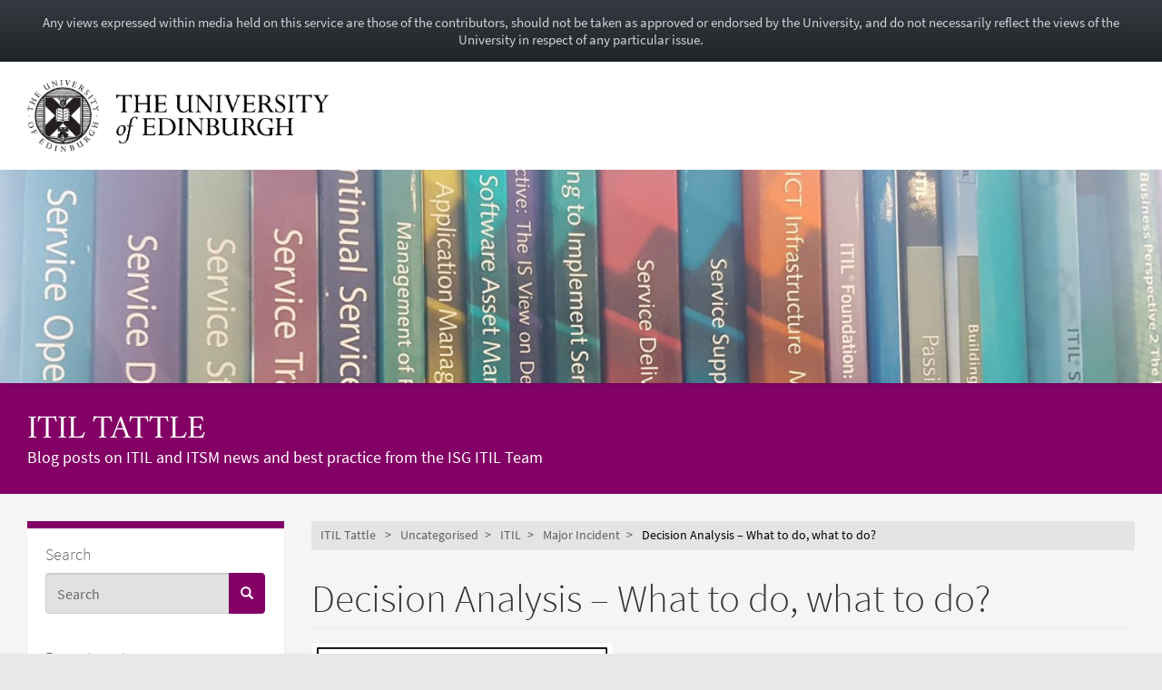

--- FILE ---
content_type: text/html; charset=UTF-8
request_url: https://blogs.ed.ac.uk/itiltattle/2019/06/28/decision-analysis-what-to-do-what-to-do/
body_size: 18145
content:
<!DOCTYPE html>
<html lang="en-GB" dir="ltr">
	<head>
		<meta charset="UTF-8">
		<meta http-equiv="X-UA-Compatible" content="IE=edge">
		<meta name="viewport" content="width=device-width, initial-scale=1">
		<title>Decision Analysis &#8211; What to do, what to do? &#8211; ITIL Tattle</title>
<meta name='robots' content='max-image-preview:large' />
	<style>img:is([sizes="auto" i], [sizes^="auto," i]) { contain-intrinsic-size: 3000px 1500px }</style>
	
            <!-- Google tag (gtag.js) -->
            <script async src="https://www.googletagmanager.com/gtag/js?id=G-DZPR092B9C"></script>
            <script>
             window.dataLayer = window.dataLayer || [];
              function gtag(){dataLayer.push(arguments);}
              gtag('js', new Date());
            
              gtag('config', 'G-DZPR092B9C');
            </script>
		<link rel="alternate" type="application/rss+xml" title="ITIL Tattle &raquo; Decision Analysis &#8211; What to do, what to do? Comments Feed" href="https://blogs.ed.ac.uk/itiltattle/2019/06/28/decision-analysis-what-to-do-what-to-do/feed/" />
<script type="text/javascript">
/* <![CDATA[ */
window._wpemojiSettings = {"baseUrl":"https:\/\/s.w.org\/images\/core\/emoji\/16.0.1\/72x72\/","ext":".png","svgUrl":"https:\/\/s.w.org\/images\/core\/emoji\/16.0.1\/svg\/","svgExt":".svg","source":{"concatemoji":"https:\/\/blogs.ed.ac.uk\/itiltattle\/wp-includes\/js\/wp-emoji-release.min.js?ver=6.8.3"}};
/*! This file is auto-generated */
!function(s,n){var o,i,e;function c(e){try{var t={supportTests:e,timestamp:(new Date).valueOf()};sessionStorage.setItem(o,JSON.stringify(t))}catch(e){}}function p(e,t,n){e.clearRect(0,0,e.canvas.width,e.canvas.height),e.fillText(t,0,0);var t=new Uint32Array(e.getImageData(0,0,e.canvas.width,e.canvas.height).data),a=(e.clearRect(0,0,e.canvas.width,e.canvas.height),e.fillText(n,0,0),new Uint32Array(e.getImageData(0,0,e.canvas.width,e.canvas.height).data));return t.every(function(e,t){return e===a[t]})}function u(e,t){e.clearRect(0,0,e.canvas.width,e.canvas.height),e.fillText(t,0,0);for(var n=e.getImageData(16,16,1,1),a=0;a<n.data.length;a++)if(0!==n.data[a])return!1;return!0}function f(e,t,n,a){switch(t){case"flag":return n(e,"\ud83c\udff3\ufe0f\u200d\u26a7\ufe0f","\ud83c\udff3\ufe0f\u200b\u26a7\ufe0f")?!1:!n(e,"\ud83c\udde8\ud83c\uddf6","\ud83c\udde8\u200b\ud83c\uddf6")&&!n(e,"\ud83c\udff4\udb40\udc67\udb40\udc62\udb40\udc65\udb40\udc6e\udb40\udc67\udb40\udc7f","\ud83c\udff4\u200b\udb40\udc67\u200b\udb40\udc62\u200b\udb40\udc65\u200b\udb40\udc6e\u200b\udb40\udc67\u200b\udb40\udc7f");case"emoji":return!a(e,"\ud83e\udedf")}return!1}function g(e,t,n,a){var r="undefined"!=typeof WorkerGlobalScope&&self instanceof WorkerGlobalScope?new OffscreenCanvas(300,150):s.createElement("canvas"),o=r.getContext("2d",{willReadFrequently:!0}),i=(o.textBaseline="top",o.font="600 32px Arial",{});return e.forEach(function(e){i[e]=t(o,e,n,a)}),i}function t(e){var t=s.createElement("script");t.src=e,t.defer=!0,s.head.appendChild(t)}"undefined"!=typeof Promise&&(o="wpEmojiSettingsSupports",i=["flag","emoji"],n.supports={everything:!0,everythingExceptFlag:!0},e=new Promise(function(e){s.addEventListener("DOMContentLoaded",e,{once:!0})}),new Promise(function(t){var n=function(){try{var e=JSON.parse(sessionStorage.getItem(o));if("object"==typeof e&&"number"==typeof e.timestamp&&(new Date).valueOf()<e.timestamp+604800&&"object"==typeof e.supportTests)return e.supportTests}catch(e){}return null}();if(!n){if("undefined"!=typeof Worker&&"undefined"!=typeof OffscreenCanvas&&"undefined"!=typeof URL&&URL.createObjectURL&&"undefined"!=typeof Blob)try{var e="postMessage("+g.toString()+"("+[JSON.stringify(i),f.toString(),p.toString(),u.toString()].join(",")+"));",a=new Blob([e],{type:"text/javascript"}),r=new Worker(URL.createObjectURL(a),{name:"wpTestEmojiSupports"});return void(r.onmessage=function(e){c(n=e.data),r.terminate(),t(n)})}catch(e){}c(n=g(i,f,p,u))}t(n)}).then(function(e){for(var t in e)n.supports[t]=e[t],n.supports.everything=n.supports.everything&&n.supports[t],"flag"!==t&&(n.supports.everythingExceptFlag=n.supports.everythingExceptFlag&&n.supports[t]);n.supports.everythingExceptFlag=n.supports.everythingExceptFlag&&!n.supports.flag,n.DOMReady=!1,n.readyCallback=function(){n.DOMReady=!0}}).then(function(){return e}).then(function(){var e;n.supports.everything||(n.readyCallback(),(e=n.source||{}).concatemoji?t(e.concatemoji):e.wpemoji&&e.twemoji&&(t(e.twemoji),t(e.wpemoji)))}))}((window,document),window._wpemojiSettings);
/* ]]> */
</script>
<link rel='stylesheet' id='main-stylesheet-css' href='https://blogs.ed.ac.uk/itiltattle/wp-content/themes/wpedgel/dist/css/edgel-purple.min.css?ver=1.0' type='text/css' media='all' />
<link rel='stylesheet' id='override-stylesheet-css' href='https://blogs.ed.ac.uk/itiltattle/wp-content/themes/wpedgel/dist-custom/css/override.css?ver=1.0' type='text/css' media='all' />
<link rel='stylesheet' id='wordpress-stylesheet-css' href='https://blogs.ed.ac.uk/itiltattle/wp-content/themes/wpedgel/dist-custom/css/wordpress-styles.css?ver=1.0' type='text/css' media='all' />
<style id='wp-emoji-styles-inline-css' type='text/css'>

	img.wp-smiley, img.emoji {
		display: inline !important;
		border: none !important;
		box-shadow: none !important;
		height: 1em !important;
		width: 1em !important;
		margin: 0 0.07em !important;
		vertical-align: -0.1em !important;
		background: none !important;
		padding: 0 !important;
	}
</style>
<link rel='stylesheet' id='wp-block-library-css' href='https://blogs.ed.ac.uk/itiltattle/wp-includes/css/dist/block-library/style.min.css?ver=6.8.3' type='text/css' media='all' />
<style id='classic-theme-styles-inline-css' type='text/css'>
/*! This file is auto-generated */
.wp-block-button__link{color:#fff;background-color:#32373c;border-radius:9999px;box-shadow:none;text-decoration:none;padding:calc(.667em + 2px) calc(1.333em + 2px);font-size:1.125em}.wp-block-file__button{background:#32373c;color:#fff;text-decoration:none}
</style>
<style id='global-styles-inline-css' type='text/css'>
:root{--wp--preset--aspect-ratio--square: 1;--wp--preset--aspect-ratio--4-3: 4/3;--wp--preset--aspect-ratio--3-4: 3/4;--wp--preset--aspect-ratio--3-2: 3/2;--wp--preset--aspect-ratio--2-3: 2/3;--wp--preset--aspect-ratio--16-9: 16/9;--wp--preset--aspect-ratio--9-16: 9/16;--wp--preset--color--black: #000000;--wp--preset--color--cyan-bluish-gray: #abb8c3;--wp--preset--color--white: #ffffff;--wp--preset--color--pale-pink: #f78da7;--wp--preset--color--vivid-red: #cf2e2e;--wp--preset--color--luminous-vivid-orange: #ff6900;--wp--preset--color--luminous-vivid-amber: #fcb900;--wp--preset--color--light-green-cyan: #7bdcb5;--wp--preset--color--vivid-green-cyan: #00d084;--wp--preset--color--pale-cyan-blue: #8ed1fc;--wp--preset--color--vivid-cyan-blue: #0693e3;--wp--preset--color--vivid-purple: #9b51e0;--wp--preset--gradient--vivid-cyan-blue-to-vivid-purple: linear-gradient(135deg,rgba(6,147,227,1) 0%,rgb(155,81,224) 100%);--wp--preset--gradient--light-green-cyan-to-vivid-green-cyan: linear-gradient(135deg,rgb(122,220,180) 0%,rgb(0,208,130) 100%);--wp--preset--gradient--luminous-vivid-amber-to-luminous-vivid-orange: linear-gradient(135deg,rgba(252,185,0,1) 0%,rgba(255,105,0,1) 100%);--wp--preset--gradient--luminous-vivid-orange-to-vivid-red: linear-gradient(135deg,rgba(255,105,0,1) 0%,rgb(207,46,46) 100%);--wp--preset--gradient--very-light-gray-to-cyan-bluish-gray: linear-gradient(135deg,rgb(238,238,238) 0%,rgb(169,184,195) 100%);--wp--preset--gradient--cool-to-warm-spectrum: linear-gradient(135deg,rgb(74,234,220) 0%,rgb(151,120,209) 20%,rgb(207,42,186) 40%,rgb(238,44,130) 60%,rgb(251,105,98) 80%,rgb(254,248,76) 100%);--wp--preset--gradient--blush-light-purple: linear-gradient(135deg,rgb(255,206,236) 0%,rgb(152,150,240) 100%);--wp--preset--gradient--blush-bordeaux: linear-gradient(135deg,rgb(254,205,165) 0%,rgb(254,45,45) 50%,rgb(107,0,62) 100%);--wp--preset--gradient--luminous-dusk: linear-gradient(135deg,rgb(255,203,112) 0%,rgb(199,81,192) 50%,rgb(65,88,208) 100%);--wp--preset--gradient--pale-ocean: linear-gradient(135deg,rgb(255,245,203) 0%,rgb(182,227,212) 50%,rgb(51,167,181) 100%);--wp--preset--gradient--electric-grass: linear-gradient(135deg,rgb(202,248,128) 0%,rgb(113,206,126) 100%);--wp--preset--gradient--midnight: linear-gradient(135deg,rgb(2,3,129) 0%,rgb(40,116,252) 100%);--wp--preset--font-size--small: 13px;--wp--preset--font-size--medium: 20px;--wp--preset--font-size--large: 36px;--wp--preset--font-size--x-large: 42px;--wp--preset--spacing--20: 0.44rem;--wp--preset--spacing--30: 0.67rem;--wp--preset--spacing--40: 1rem;--wp--preset--spacing--50: 1.5rem;--wp--preset--spacing--60: 2.25rem;--wp--preset--spacing--70: 3.38rem;--wp--preset--spacing--80: 5.06rem;--wp--preset--shadow--natural: 6px 6px 9px rgba(0, 0, 0, 0.2);--wp--preset--shadow--deep: 12px 12px 50px rgba(0, 0, 0, 0.4);--wp--preset--shadow--sharp: 6px 6px 0px rgba(0, 0, 0, 0.2);--wp--preset--shadow--outlined: 6px 6px 0px -3px rgba(255, 255, 255, 1), 6px 6px rgba(0, 0, 0, 1);--wp--preset--shadow--crisp: 6px 6px 0px rgba(0, 0, 0, 1);}:where(.is-layout-flex){gap: 0.5em;}:where(.is-layout-grid){gap: 0.5em;}body .is-layout-flex{display: flex;}.is-layout-flex{flex-wrap: wrap;align-items: center;}.is-layout-flex > :is(*, div){margin: 0;}body .is-layout-grid{display: grid;}.is-layout-grid > :is(*, div){margin: 0;}:where(.wp-block-columns.is-layout-flex){gap: 2em;}:where(.wp-block-columns.is-layout-grid){gap: 2em;}:where(.wp-block-post-template.is-layout-flex){gap: 1.25em;}:where(.wp-block-post-template.is-layout-grid){gap: 1.25em;}.has-black-color{color: var(--wp--preset--color--black) !important;}.has-cyan-bluish-gray-color{color: var(--wp--preset--color--cyan-bluish-gray) !important;}.has-white-color{color: var(--wp--preset--color--white) !important;}.has-pale-pink-color{color: var(--wp--preset--color--pale-pink) !important;}.has-vivid-red-color{color: var(--wp--preset--color--vivid-red) !important;}.has-luminous-vivid-orange-color{color: var(--wp--preset--color--luminous-vivid-orange) !important;}.has-luminous-vivid-amber-color{color: var(--wp--preset--color--luminous-vivid-amber) !important;}.has-light-green-cyan-color{color: var(--wp--preset--color--light-green-cyan) !important;}.has-vivid-green-cyan-color{color: var(--wp--preset--color--vivid-green-cyan) !important;}.has-pale-cyan-blue-color{color: var(--wp--preset--color--pale-cyan-blue) !important;}.has-vivid-cyan-blue-color{color: var(--wp--preset--color--vivid-cyan-blue) !important;}.has-vivid-purple-color{color: var(--wp--preset--color--vivid-purple) !important;}.has-black-background-color{background-color: var(--wp--preset--color--black) !important;}.has-cyan-bluish-gray-background-color{background-color: var(--wp--preset--color--cyan-bluish-gray) !important;}.has-white-background-color{background-color: var(--wp--preset--color--white) !important;}.has-pale-pink-background-color{background-color: var(--wp--preset--color--pale-pink) !important;}.has-vivid-red-background-color{background-color: var(--wp--preset--color--vivid-red) !important;}.has-luminous-vivid-orange-background-color{background-color: var(--wp--preset--color--luminous-vivid-orange) !important;}.has-luminous-vivid-amber-background-color{background-color: var(--wp--preset--color--luminous-vivid-amber) !important;}.has-light-green-cyan-background-color{background-color: var(--wp--preset--color--light-green-cyan) !important;}.has-vivid-green-cyan-background-color{background-color: var(--wp--preset--color--vivid-green-cyan) !important;}.has-pale-cyan-blue-background-color{background-color: var(--wp--preset--color--pale-cyan-blue) !important;}.has-vivid-cyan-blue-background-color{background-color: var(--wp--preset--color--vivid-cyan-blue) !important;}.has-vivid-purple-background-color{background-color: var(--wp--preset--color--vivid-purple) !important;}.has-black-border-color{border-color: var(--wp--preset--color--black) !important;}.has-cyan-bluish-gray-border-color{border-color: var(--wp--preset--color--cyan-bluish-gray) !important;}.has-white-border-color{border-color: var(--wp--preset--color--white) !important;}.has-pale-pink-border-color{border-color: var(--wp--preset--color--pale-pink) !important;}.has-vivid-red-border-color{border-color: var(--wp--preset--color--vivid-red) !important;}.has-luminous-vivid-orange-border-color{border-color: var(--wp--preset--color--luminous-vivid-orange) !important;}.has-luminous-vivid-amber-border-color{border-color: var(--wp--preset--color--luminous-vivid-amber) !important;}.has-light-green-cyan-border-color{border-color: var(--wp--preset--color--light-green-cyan) !important;}.has-vivid-green-cyan-border-color{border-color: var(--wp--preset--color--vivid-green-cyan) !important;}.has-pale-cyan-blue-border-color{border-color: var(--wp--preset--color--pale-cyan-blue) !important;}.has-vivid-cyan-blue-border-color{border-color: var(--wp--preset--color--vivid-cyan-blue) !important;}.has-vivid-purple-border-color{border-color: var(--wp--preset--color--vivid-purple) !important;}.has-vivid-cyan-blue-to-vivid-purple-gradient-background{background: var(--wp--preset--gradient--vivid-cyan-blue-to-vivid-purple) !important;}.has-light-green-cyan-to-vivid-green-cyan-gradient-background{background: var(--wp--preset--gradient--light-green-cyan-to-vivid-green-cyan) !important;}.has-luminous-vivid-amber-to-luminous-vivid-orange-gradient-background{background: var(--wp--preset--gradient--luminous-vivid-amber-to-luminous-vivid-orange) !important;}.has-luminous-vivid-orange-to-vivid-red-gradient-background{background: var(--wp--preset--gradient--luminous-vivid-orange-to-vivid-red) !important;}.has-very-light-gray-to-cyan-bluish-gray-gradient-background{background: var(--wp--preset--gradient--very-light-gray-to-cyan-bluish-gray) !important;}.has-cool-to-warm-spectrum-gradient-background{background: var(--wp--preset--gradient--cool-to-warm-spectrum) !important;}.has-blush-light-purple-gradient-background{background: var(--wp--preset--gradient--blush-light-purple) !important;}.has-blush-bordeaux-gradient-background{background: var(--wp--preset--gradient--blush-bordeaux) !important;}.has-luminous-dusk-gradient-background{background: var(--wp--preset--gradient--luminous-dusk) !important;}.has-pale-ocean-gradient-background{background: var(--wp--preset--gradient--pale-ocean) !important;}.has-electric-grass-gradient-background{background: var(--wp--preset--gradient--electric-grass) !important;}.has-midnight-gradient-background{background: var(--wp--preset--gradient--midnight) !important;}.has-small-font-size{font-size: var(--wp--preset--font-size--small) !important;}.has-medium-font-size{font-size: var(--wp--preset--font-size--medium) !important;}.has-large-font-size{font-size: var(--wp--preset--font-size--large) !important;}.has-x-large-font-size{font-size: var(--wp--preset--font-size--x-large) !important;}
:where(.wp-block-post-template.is-layout-flex){gap: 1.25em;}:where(.wp-block-post-template.is-layout-grid){gap: 1.25em;}
:where(.wp-block-columns.is-layout-flex){gap: 2em;}:where(.wp-block-columns.is-layout-grid){gap: 2em;}
:root :where(.wp-block-pullquote){font-size: 1.5em;line-height: 1.6;}
</style>
<link rel='stylesheet' id='edgel-style-override-css' href='https://blogs.ed.ac.uk/itiltattle/wp-content/plugins/ed-cookie/css/uoe-consent-override.css?ver=6.8.3' type='text/css' media='all' />
<link rel='stylesheet' id='ed-notifications-css' href='https://blogs.ed.ac.uk/itiltattle/wp-content/plugins/ed-notifications/public/css/ed-notifications-public.css?ver=1.0.0' type='text/css' media='all' />
<link rel='stylesheet' id='ed-solr-css' href='https://blogs.ed.ac.uk/itiltattle/wp-content/plugins/wp-solr/public/css/ed-solr-public.css?ver=1.0.3' type='text/css' media='all' />
<link rel='stylesheet' id='uoe_site-css' href='https://blogs.ed.ac.uk/itiltattle/wp-content/plugins/ed-footer/css/ed-site-styles.css?ver=6.8.3' type='text/css' media='all' />
<link rel='stylesheet' id='uoe_report-css' href='https://blogs.ed.ac.uk/itiltattle/wp-content/plugins/ed-footer/css/ed-report-form-styles.css?ver=1.1.1' type='text/css' media='all' />
<link rel='stylesheet' id='uoe_reg_styles-css' href='https://blogs.ed.ac.uk/itiltattle/wp-content/plugins/ed-registration/css/ed-registration-styles.css?ver=6.8.3' type='text/css' media='all' />
<link rel='stylesheet' id='mimetypes-link-icons-css' href='https://blogs.ed.ac.uk/itiltattle/wp-content/plugins/mimetypes-link-icons/css/style.php?cssvars=bXRsaV9oZWlnaHQ9MTYmbXRsaV9pbWFnZV90eXBlPXBuZyZtdGxpX2xlZnRvcnJpZ2h0PWxlZnQmYWN0aXZlX3R5cGVzPXBkZg%3D&#038;ver=3.0' type='text/css' media='all' />
<script type="text/javascript" src="https://blogs.ed.ac.uk/itiltattle/wp-includes/js/jquery/jquery.min.js?ver=3.7.1" id="jquery-core-js"></script>
<script type="text/javascript" src="https://blogs.ed.ac.uk/itiltattle/wp-includes/js/jquery/jquery-migrate.min.js?ver=3.4.1" id="jquery-migrate-js"></script>
<script type="text/javascript" id="report_js-js-extra">
/* <![CDATA[ */
var ajax_report_object = {"ajaxurl":"https:\/\/blogs.ed.ac.uk\/itiltattle\/wp-admin\/admin-ajax.php","redirecturl":"https:\/\/blogs.ed.ac.uk\/itiltattle","loadingmessage":"Sending info, please wait..."};
/* ]]> */
</script>
<script type="text/javascript" src="https://blogs.ed.ac.uk/itiltattle/wp-content/plugins/ed-footer/js/ajax-report-script.js?ver=1.1.1" id="report_js-js"></script>
<script type="text/javascript" src="https://blogs.ed.ac.uk/itiltattle/wp-content/themes/wpedgel/dist-custom/js/jquery.min.js?ver=1.0" id="edgel-jquery-js"></script>
<script type="text/javascript" src="https://blogs.ed.ac.uk/itiltattle/wp-content/plugins/ed-cookie/js/edgel-consent.js?ver=5.3.4" id="edgel-cookie-js-js"></script>
<script type="text/javascript" src="https://blogs.ed.ac.uk/itiltattle/wp-content/plugins/ed-cookie/js/overlay.js?ver=5.3.4" id="edgel-overlay-js-js"></script>
<script type="text/javascript" src="https://blogs.ed.ac.uk/itiltattle/wp-content/plugins/ed-notifications/public/js/ed-notifications-public.js?ver=1.0.0" id="ed-notifications-js"></script>
<script type="text/javascript" src="https://blogs.ed.ac.uk/itiltattle/wp-content/plugins/wp-solr/public/js/ed-solr-public.js?ver=1.0.3" id="ed-solr-js"></script>
<script type="text/javascript" src="https://blogs.ed.ac.uk/itiltattle/wp-content/plugins/ed-registration/js/registration.js?ver=6.8.3" id="uoe_reg_scripts-js"></script>
<link rel="https://api.w.org/" href="https://blogs.ed.ac.uk/itiltattle/wp-json/" /><link rel="alternate" title="JSON" type="application/json" href="https://blogs.ed.ac.uk/itiltattle/wp-json/wp/v2/posts/241" /><link rel="EditURI" type="application/rsd+xml" title="RSD" href="https://blogs.ed.ac.uk/itiltattle/xmlrpc.php?rsd" />
<link rel="canonical" href="https://blogs.ed.ac.uk/itiltattle/2019/06/28/decision-analysis-what-to-do-what-to-do/" />
<link rel='shortlink' href='https://blogs.ed.ac.uk/itiltattle/?p=241' />
<link rel="alternate" title="oEmbed (JSON)" type="application/json+oembed" href="https://blogs.ed.ac.uk/itiltattle/wp-json/oembed/1.0/embed?url=https%3A%2F%2Fblogs.ed.ac.uk%2Fitiltattle%2F2019%2F06%2F28%2Fdecision-analysis-what-to-do-what-to-do%2F" />
<link rel="alternate" title="oEmbed (XML)" type="text/xml+oembed" href="https://blogs.ed.ac.uk/itiltattle/wp-json/oembed/1.0/embed?url=https%3A%2F%2Fblogs.ed.ac.uk%2Fitiltattle%2F2019%2F06%2F28%2Fdecision-analysis-what-to-do-what-to-do%2F&#038;format=xml" />
<link rel="stylesheet" href="https://blogs.ed.ac.uk/itiltattle/wp-content/plugins/openattribute/openattribute_popup.css" type="text/css" media="screen,projection" /> <style>
	.uoe-service-message-container {
		padding: 1rem;
		text-align: center;
		color: #ced4da;
		background: linear-gradient(to bottom,#343a40 0,#212529 100%) repeat scroll 0 0;
		background-color: #343a40;
			}
</style>
	<div id="uoe-service-message-dislaimer-banner" class="uoe-service-message-container">
		Any views expressed within media held on this service are those of the contributors, should not be taken as approved or endorsed by the University, and do not necessarily reflect the views of the University in respect of any particular issue.
	</div>
<style type="text/css">.recentcomments a{display:inline !important;padding:0 !important;margin:0 !important;}</style>	</head>

	<body class="wp-singular post-template-default single single-post postid-241 single-format-standard wp-theme-wpedgel">

		<div id="skip-link">
			<a href="#main-content" class="sr-only sr-only-focusable">
				Skip to main content
			</a>
		</div>

		<div class="page-head">
			<div class="container">
				<div class="row">
					<div class="col-sm-7 col-md-8" style="padding-right: 45px;">
						<a href="https://www.ed.ac.uk/"> 							<img class="uoe-logo" src="https://blogs.ed.ac.uk/itiltattle/wp-content/themes/wpedgel/dist/images/logo.png" alt="The University of Edinburgh home">
						</a>
					</div>
				</div>
			</div>
		</div><!-- end of page-head -->

		<div class="page-head-hero">

		
			<a href="https://blogs.ed.ac.uk/itiltattle">
				<img src="https://blogs.ed.ac.uk/itiltattle/wp-content/uploads/sites/425/2019/06/cropped-20190607_090520.jpg" height="275" width="1500" alt="" />
			</a>
		
			<div class="container">
				<div class="page-head-title">
					<h1 class="sr-only">
						<a href="https://blogs.ed.ac.uk/itiltattle">
							ITIL Tattle						</a>
					</h1>
					<h1 aria-hidden="true">
						<a href="https://blogs.ed.ac.uk/itiltattle">
							ITIL Tattle						</a>
					</h1>
					<p class="page-head-tagline">Blog posts on ITIL and ITSM news and best practice from the ISG ITIL Team</p>
				</div>
			</div><!-- end of container -->

		</div><!-- end of page-head-hero -->

		<!-- Start of page container-page-content -->
		<div class="container container-page-content">

			<!-- Start of page row -->
			<div class="row">

								<div class="col-sm-3 col-uoe-nav sidebar-left" style="margin-top: 0px;">
			<section class="panel panel-uoe-low sidebar-ed">
	<button type="button" class="btn btn-link btn-block visible-xs" id="toggleSidebar">
		<span id="showWidgetsText">Show widgets</span>
		<span id="hideWidgetsText" style="display: none;">Hide</span>
	</button>
	<div class="hidden-xs" id="sidebarFoldedContent">
		<div class="panel-body widget-area">
			<p class="h5">Search</p>
			<form action="https://blogs.ed.ac.uk/itiltattle/" method="get">
	<div class="form-group">
		<div class="input-group">
			<span class="twitter-typeahead">
				<input
					id="uoe-search"
					type="text"
					placeholder="Search"
					class="form-control form-control-page-head"
					data-items="4"
					data-provide="uoe-search"
					name="s"
					autocomplete="off"
					spellcheck="false"
					dir="auto"
									>
				<label class="sr-only" for="uoe-search">Search this blog.</label>
				<div class="dropdown-menu">
					<div class="uoe-search uoe-search-0">
					</div>
				</div>
			</span>
			<span class="input-group-btn">
				<button class="btn btn-page-head">
					<span class="glyphicon glyphicon-search" aria-hidden="true"></span><span class="sr-only">Search</span>
				</button>
			</span>
		</div>
	</div>
</form>
		</div>
		
		<div class="widget widget_recent_entries panel-body widget-area" id="recent-posts-2">
		<p class="h5 widget-title-text">Recent posts</p>

		<ul>
											<li>
					<a href="https://blogs.ed.ac.uk/itiltattle/2021/12/10/who-are-the-itil-team-and-why-does-what-they-do-matter/">Who are the ITIL Team and why does what they do matter? </a>
									</li>
											<li>
					<a href="https://blogs.ed.ac.uk/itiltattle/2021/02/05/five-years-of-service-catalogue/">Five Years of Service Catalogue</a>
									</li>
											<li>
					<a href="https://blogs.ed.ac.uk/itiltattle/2020/11/06/brailsford-or-pareto-prioritisation-and-marginal-gains/">Brailsford or Pareto?  Prioritisation and marginal gains</a>
									</li>
											<li>
					<a href="https://blogs.ed.ac.uk/itiltattle/2020/10/30/back-to-the-future-predictive-dashboards/">Back To The Future &#8211; Predictive Dashboards</a>
									</li>
											<li>
					<a href="https://blogs.ed.ac.uk/itiltattle/2020/10/25/autumn-reflections/">Autumn Reflections</a>
									</li>
					</ul>

		</div>
<div class="widget widget_recent_comments panel-body widget-area" id="recent-comments-2"><p class="h5 widget-title-text">Recent comments</p>
<ul id="recentcomments"><li class="recentcomments"><span class="comment-author-link">jjarvis</span> on <a href="https://blogs.ed.ac.uk/itiltattle/2020/09/11/do-we-know-what-we-will-do-this-september/#comment-568">Do We Know What We Will Do This September?</a></li><li class="recentcomments"><span class="comment-author-link">Graham</span> on <a href="https://blogs.ed.ac.uk/itiltattle/2020/07/21/here-it-comes-again-shifting-left-to-quality-service/#comment-518">Here it comes again &#8211; shifting left to quality service</a></li><li class="recentcomments"><span class="comment-author-link">Stephan</span> on <a href="https://blogs.ed.ac.uk/itiltattle/2020/09/11/do-we-know-what-we-will-do-this-september/#comment-505">Do We Know What We Will Do This September?</a></li><li class="recentcomments"><span class="comment-author-link">Mark Hay</span> on <a href="https://blogs.ed.ac.uk/itiltattle/2020/08/21/a-swarm-welcome-to-some-new-ideas/#comment-498">A Swarm welcome to some new ideas</a></li><li class="recentcomments"><span class="comment-author-link">James Harding</span> on <a href="https://blogs.ed.ac.uk/itiltattle/2020/06/05/what-would-you-do-if-something-went-wrong/#comment-382">What would you do if something went wrong?</a></li></ul></div>
<div class="widget widget_archive panel-body widget-area" id="archives-2"><p class="h5 widget-title-text">Archives</p>

			<ul>
					<li><a href='https://blogs.ed.ac.uk/itiltattle/2021/12/'>December 2021</a></li>
	<li><a href='https://blogs.ed.ac.uk/itiltattle/2021/02/'>February 2021</a></li>
	<li><a href='https://blogs.ed.ac.uk/itiltattle/2020/11/'>November 2020</a></li>
	<li><a href='https://blogs.ed.ac.uk/itiltattle/2020/10/'>October 2020</a></li>
	<li><a href='https://blogs.ed.ac.uk/itiltattle/2020/09/'>September 2020</a></li>
	<li><a href='https://blogs.ed.ac.uk/itiltattle/2020/08/'>August 2020</a></li>
	<li><a href='https://blogs.ed.ac.uk/itiltattle/2020/07/'>July 2020</a></li>
	<li><a href='https://blogs.ed.ac.uk/itiltattle/2020/06/'>June 2020</a></li>
	<li><a href='https://blogs.ed.ac.uk/itiltattle/2020/05/'>May 2020</a></li>
	<li><a href='https://blogs.ed.ac.uk/itiltattle/2020/04/'>April 2020</a></li>
	<li><a href='https://blogs.ed.ac.uk/itiltattle/2020/03/'>March 2020</a></li>
	<li><a href='https://blogs.ed.ac.uk/itiltattle/2020/02/'>February 2020</a></li>
	<li><a href='https://blogs.ed.ac.uk/itiltattle/2020/01/'>January 2020</a></li>
	<li><a href='https://blogs.ed.ac.uk/itiltattle/2019/12/'>December 2019</a></li>
	<li><a href='https://blogs.ed.ac.uk/itiltattle/2019/11/'>November 2019</a></li>
	<li><a href='https://blogs.ed.ac.uk/itiltattle/2019/10/'>October 2019</a></li>
	<li><a href='https://blogs.ed.ac.uk/itiltattle/2019/09/'>September 2019</a></li>
	<li><a href='https://blogs.ed.ac.uk/itiltattle/2019/08/'>August 2019</a></li>
	<li><a href='https://blogs.ed.ac.uk/itiltattle/2019/07/'>July 2019</a></li>
	<li><a href='https://blogs.ed.ac.uk/itiltattle/2019/06/'>June 2019</a></li>
	<li><a href='https://blogs.ed.ac.uk/itiltattle/2019/05/'>May 2019</a></li>
	<li><a href='https://blogs.ed.ac.uk/itiltattle/2019/04/'>April 2019</a></li>
	<li><a href='https://blogs.ed.ac.uk/itiltattle/2019/03/'>March 2019</a></li>
			</ul>

			</div>
<div class="widget widget_categories panel-body widget-area" id="categories-2"><p class="h5 widget-title-text">Categories</p>

			<ul>
					<li class="cat-item cat-item-30"><a href="https://blogs.ed.ac.uk/itiltattle/category/assistive-technology/">Assistive Technology</a>
</li>
	<li class="cat-item cat-item-18"><a href="https://blogs.ed.ac.uk/itiltattle/category/uncategorised/itil/change-and-release/">Change and Release</a>
</li>
	<li class="cat-item cat-item-31"><a href="https://blogs.ed.ac.uk/itiltattle/category/csi-continual-service-improvement/">CSI &#8211; Continual Service Improvement</a>
</li>
	<li class="cat-item cat-item-14"><a href="https://blogs.ed.ac.uk/itiltattle/category/uncategorised/itil/culture/">Culture</a>
</li>
	<li class="cat-item cat-item-39"><a href="https://blogs.ed.ac.uk/itiltattle/category/service-desk/entry-modes/">Entry Modes</a>
</li>
	<li class="cat-item cat-item-20"><a href="https://blogs.ed.ac.uk/itiltattle/category/uncategorised/itil/incident-management/">Incident Management</a>
</li>
	<li class="cat-item cat-item-10"><a href="https://blogs.ed.ac.uk/itiltattle/category/uncategorised/itil/">ITIL</a>
</li>
	<li class="cat-item cat-item-9"><a href="https://blogs.ed.ac.uk/itiltattle/category/uncategorised/itsm/">ITSM</a>
</li>
	<li class="cat-item cat-item-4"><a href="https://blogs.ed.ac.uk/itiltattle/category/kepner-tregoe/">Kepner-Tregoe</a>
</li>
	<li class="cat-item cat-item-34"><a href="https://blogs.ed.ac.uk/itiltattle/category/knowledge-management/">Knowledge Management</a>
</li>
	<li class="cat-item cat-item-21"><a href="https://blogs.ed.ac.uk/itiltattle/category/uncategorised/itil/major-incident/">Major Incident</a>
</li>
	<li class="cat-item cat-item-26"><a href="https://blogs.ed.ac.uk/itiltattle/category/uncategorised/itil/problem-management/">Problem Management</a>
</li>
	<li class="cat-item cat-item-19"><a href="https://blogs.ed.ac.uk/itiltattle/category/reporting/">Reporting</a>
</li>
	<li class="cat-item cat-item-43"><a href="https://blogs.ed.ac.uk/itiltattle/category/uncategorised/itil/service-catalogue/">Service Catalogue</a>
</li>
	<li class="cat-item cat-item-23"><a href="https://blogs.ed.ac.uk/itiltattle/category/service-desk/">Service Desk</a>
</li>
	<li class="cat-item cat-item-35"><a href="https://blogs.ed.ac.uk/itiltattle/category/swarming/">Swarming</a>
</li>
	<li class="cat-item cat-item-29"><a href="https://blogs.ed.ac.uk/itiltattle/category/uncategorised/itsm/ucisa/">ucisa</a>
</li>
	<li class="cat-item cat-item-1"><a href="https://blogs.ed.ac.uk/itiltattle/category/uncategorised/">Uncategorised</a>
</li>
	<li class="cat-item cat-item-22"><a href="https://blogs.ed.ac.uk/itiltattle/category/unidesk/">UniDesk</a>
</li>
			</ul>

			</div>
<div class="widget widget_meta panel-body widget-area" id="meta-2"><p class="h5 widget-title-text">Meta</p>

		<ul>
			<li><a href="https://blogs.ed.ac.uk/itiltattle/wp-signup.php">Register</a></li>			<li><a href="https://blogs.ed.ac.uk/itiltattle/wp-login.php">Log in</a></li>
			<li><a href="https://blogs.ed.ac.uk/itiltattle/feed/">Entries feed</a></li>
			<li><a href="https://blogs.ed.ac.uk/itiltattle/comments/feed/">Comments feed</a></li>

			<li><a href="https://en-gb.wordpress.org/">WordPress.org</a></li>
		</ul>

		</div>
		<button type="button" class="btn btn-link btn-block visible-xs" id="hideSidebar">Hide</button>
	</div>
</section>
				</div>
				<!-- Start of content column (with left sidebar) -->
				<div class="col-xs-12 col-sm-9">
							<!-- Start of breadtrail area -->
				<div class="row breadtrail">
					<div class="col-sm-12 col-md-12" itemprop="breadcrumb">

						<ol class="breadcrumb">
							<li class="first">
																	<a href="https://blogs.ed.ac.uk/itiltattle" title="Go to this blog's homepage.">ITIL Tattle</a>
															</li>

							<li><a href="https://blogs.ed.ac.uk/itiltattle/category/uncategorised/">Uncategorised</a></li><li><a href="https://blogs.ed.ac.uk/itiltattle/category/uncategorised/itil/">ITIL</a></li><li><a href="https://blogs.ed.ac.uk/itiltattle/category/uncategorised/itil/major-incident/">Major Incident</a></li><li>Decision Analysis &#8211; What to do, what to do?</li>						</ol>

					</div>
				</div>
				<!-- End of breadtrail -->

		<h1 class="page-header">Decision Analysis &#8211; What to do, what to do?</h1>
		
		<div class="wp-content-area">
		<div style="width: 333px" class="wp-caption alignnone"><a href="https://xkcd.com/1801/"><img fetchpriority="high" decoding="async" class="size-medium" src="https://imgs.xkcd.com/comics/decision_paralysis.png" alt="xkcd Decision Paralysis" width="323" height="398" /></a><p class="wp-caption-text"><em>Good point&#8211;making no decision is itself a decision. So that&#8217;s a THIRD option I have to research!</em></p></div>
<p>&nbsp;</p>
<p>Decision Analysis is our next <a href="https://blogs.ed.ac.uk/itiltattle/2019/03/15/kepner-tregoe-demystified/">Kepner-Tregoe thinking process</a><a href="https://blogs.ed.ac.uk/itiltattle/2019/03/15/kepner-tregoe-demystified/">.</a>  The steps provided will be very familiar to anyone who has undertaken a procurement, theft or recruitment exercise, yet they can be scaled down to decision making at an operational level.  A key aim of this process is to balance benefits and risks.</p>
<h1>1. State Decision</h1>
<p>Whilst it may seem obvious to begin with a statement of the decision, setting this out clearly frames all the further steps.  Taking Cueball&#8217;s dilemma above, this could be stated as <em>&#8220;Select one of these two cars to be stolen to travel to the base.&#8221;</em>  The decision statement should have a choice, an action and a result, but it also implies the previous decisions that have been made &#8211; we have already decided to travel to the base, we are going to go by car and it will need to be stolen.  Exposing these prior decisions may reveal they weren&#8217;t actually considered choices&#8230;</p>
<h1>2. Clarify Purpose</h1>
<p>What do we wish to achieve with this decision?  What are our objectives?  There may be some mandatory success criteria, and some desirable.  Often this will be expanded to a <a href="https://en.wikipedia.org/wiki/MoSCoW_method">MoSCoW</a> analysis.  The mandatory criteria are pass/fail, so they must be specific enough to be assessed and realistic enough to be achievable (or all the options will be rejected!).  The desirable criteria are then used if there is more than one option which passes the first stage. These criteria are weighted as some will be more important in choosing which of the minimally compliant options are best.</p>
<p>This is arguably the most critical part of the process, as a clear understanding of the success criteria makes for a better (and more defensible!) decision.</p>
<p><em>&#8220;Must &#8211; Get to the base in one piece and in time to defuse the bomb.&#8221;</em></p>
<p><em>&#8220;Should &#8211; Be easy to steal.&#8221;<br />
</em><em>&#8220;Should &#8211; Have good acceleration.&#8221;<br />
</em><em>&#8220;Should &#8211; Have high top speed.&#8221;<br />
</em><em>&#8220;Should &#8211; Have good handling.&#8221;</em></p>
<p><em>&#8220;Could &#8211; Have a spoiler&#8221;</em></p>
<p><em>&#8220;Won&#8217;t &#8211; Comply with the Road Traffic Act 1988&#8221;</em></p>
<h1>3. Evaluate Alternatives</h1>
<p>Megan has neglected to consider alternatives, however normally alternatives would be sought or generated at this stage.  Note that the Decision Statement may already preclude certain alternatives&#8230;</p>
<p>Now we can assess the alternatives against the mandatory requirement.  Whilst Cueball is correct that &#8220;do nothing&#8221; is a third option, we can reject it <span style="font-size: 1rem">quickly</span><span style="font-size: 1rem"> </span><span style="font-size: 1rem">as it doesn&#8217;t meet our mandatory requirement!</span></p>
<p>Now we can get to to the Shoulds.  The most important of these will be the ability to actually steal the car, as without stealing it, we&#8217;ve failed already&#8230;  The two cars can be scored on each of the weighted desirable criteria &#8211; the handling can be given increased weight if the roads are indeed wet.  We don&#8217;t really care about the body kit, so that will be noted but not scored.</p>
<p>However we&#8217;re not going to make the decision at this point!</p>
<h1>4. Assess Risks</h1>
<p>Risks (<a href="https://blogs.ed.ac.uk/itiltattle/2019/06/21/change-management-a-risky-business/">as Matt discussed last week</a>) arise from the uncertain.  We need to consider what might go wrong with this decision, and there are two sources of uncertainty we&#8217;ve already identified.  Whilst we can know the relative acceleration and top speed of the cars, we won&#8217;t necessarily know how secure they are, or be certain that we won&#8217;t crash on the way!  On this basis, the slow car we know we can steal might be the better option compared to the fast car that&#8217;s difficult to steal.  Such uncertainty might have figured into our scoring, but other uncertainty might not.  Will the stolen car turn out to be mechanically sound or have enough fuel?  Will we get arrested on the way?</p>
<h1>5. Make Decision</h1>
<p>Finally we can make the decision, based upon the objectives, mandatory and desirable criteria and the uncertainties.  If the options are really within a hairsbreadth of each other, then the answer is that either will do&#8230;  <a href="https://www.lynda.com/Business-Skills-tutorials/Four-simple-rules-decision-making/553700/610720-4.html">Tossing a coin, picking the simplest or delegating the choice</a> have all been suggested for tiebreakers.</p>
<p>For those of you following along at home, Cueball and Megan should steal <strong>both</strong> cars and make their way independently to the base (on the assumption they can both steal and drive a car, and can both defuse a bomb)!</p>
<div class="open-attribute"><div onclick="attribute_button(event)" class="open_attribute_button"><img decoding="async" src="https://blogs.ed.ac.uk/itiltattle/wp-content/plugins/openattribute/attrib_button.png" /></DIV><span xmlns:dct="http://purl.org/dc/terms/" property="dct:title"><a href="https://blogs.ed.ac.uk/itiltattle/?p=241">Decision Analysis &#8211; What to do, what to do?</a> / <a href="https://blogs.ed.ac.uk/itiltattle">ITIL Tattle</a></span> by <a xmlns:cc="http://creativecommons.org/ns#" href="				" property="cc:attributionName" rel="cc:attributionURL" >blogadmin</a> is licensed under a <a rel="license" href="http://creativecommons.org/licenses/by/3.0">Creative Commons Attribution CC BY 3.0</a></div>		</div>

		<section class="panel panel-default panel-post-meta">
		<div class="panel-body">

			<div class="row page-head-hero">

				<div class="col-md-4">
					<div class="row text-center">
						<div class="col-xs-12 profile-avatar-container">
							<img alt='' src='https://secure.gravatar.com/avatar/?s=172&#038;d=mm&#038;r=g' srcset='https://secure.gravatar.com/avatar/?s=344&#038;d=mm&#038;r=g 2x' class='avatar avatar-172 photo avatar-default profile-avatar' height='172' width='172' decoding='async'/>						</div>
						<div class="col-xs-12 profile-author-meta-container">
							<p class="big-text">
								Posted by 							</p>
							<p style="margin-bottom: 6px;">
								<time datetime="2019-06-28" itemprop="dateModified">28th June 2019</time>							</p>
						</div>
					</div>
				</div><!-- / col-md-4-->

				<div class="col-md-8 post-meta-content">
					<div class="row">

						<div class="col-xs-12 meta-content-row category-meta-row">
							<span class="glyphicon glyphicon-folder-open panel-body-offset-marker" aria-hidden="true" title="Post category(s)"></span>
							<div class="panel-body-offset">
								<p style="margin-bottom: -4px;">
									<strong>Categories</strong>
								</p>
								<p>
									<a href="https://blogs.ed.ac.uk/itiltattle/category/uncategorised/itil/change-and-release/" rel="category tag">Change and Release</a> <span class="text-muted">•</span> <a href="https://blogs.ed.ac.uk/itiltattle/category/kepner-tregoe/" rel="category tag">Kepner-Tregoe</a> <span class="text-muted">•</span> <a href="https://blogs.ed.ac.uk/itiltattle/category/uncategorised/itil/major-incident/" rel="category tag">Major Incident</a>								</p>
							</div>
						</div><!-- / category-meta-row-->

						<div class="col-xs-12 meta-content-row tag-meta-row">
							<span class="glyphicon glyphicon-tag panel-body-offset-marker" aria-hidden="true" title="Post tag(s)"></span>
							<div class="panel-body-offset">
								<p style="margin-bottom: -4px;">
									<strong>Tags</strong>
								</p>
								No tags have been added to this post.</p>							</div>
						</div><!-- / tag-meta-row-->

						<div class="col-xs-12 meta-content-row next-meta-row">

							<a href="https://blogs.ed.ac.uk/itiltattle/2019/06/21/change-management-a-risky-business/" rel="prev"><span class="glyphicon glyphicon-circle-arrow-left panel-body-offset-marker" aria-hidden="true"></span></a>
							<div class="panel-body-offset">
								<p style="margin-bottom: -4px;">
									<strong>Previous post</strong>
								</p>
								<p>
									<a href="https://blogs.ed.ac.uk/itiltattle/2019/06/21/change-management-a-risky-business/" rel="prev">Change Management: A Risky Business</a>								</p>
							</div>

						</div><!-- / next-meta-row-->

						<div class="col-xs-12 meta-content-row previous-meta-row">
							<a href="https://blogs.ed.ac.uk/itiltattle/2019/07/05/back-to-the-future-of-it-ucisa-ssg19/" rel="next"><span class="glyphicon glyphicon-circle-arrow-right panel-body-offset-marker" aria-hidden="true"></span></a>
							<div class="panel-body-offset">
								<p style="margin-bottom: -4px;">
									<strong>Next post</strong>
								</p>
								<p>
									<a href="https://blogs.ed.ac.uk/itiltattle/2019/07/05/back-to-the-future-of-it-ucisa-ssg19/" rel="next">Back to the Future of IT &#8211; ucisa SSG19</a>								</p>
							</div>

						</div><!-- / previous-meta-row-->

					</div><!-- / row-->
				</div><!-- / post-meta-content-->

			</div><!-- / row-->
		</div><!-- / panel-body-->
	</section><!-- / panel-post-meta-->

<div id="comments" class="comments-area">

		<div id="respond" class="comment-respond">
		<div id="respond"><h3>Leave a reply</h3><div style="margin-bottom: 15px;"><a rel="nofollow" id="cancel-comment-reply-link" href="/itiltattle/2019/06/28/decision-analysis-what-to-do-what-to-do/#respond" style="display:none;">Cancel reply</a></div></div><p class="must-log-in">You must be <a href="https://blogs.ed.ac.uk/itiltattle/wp-login.php?redirect_to=https%3A%2F%2Fblogs.ed.ac.uk%2Fitiltattle%2F2019%2F06%2F28%2Fdecision-analysis-what-to-do-what-to-do%2F">logged in</a> to post a comment.</p>	</div><!-- #respond -->
	
	
</div>
<script type="text/javascript"> function attribute_button(event){  document.getElementById("openattribute_license_holder").style.position = "fixed"; if(document.documentElement.scrollTop!=0){ 		scroll_top = document.documentElement.scrollTop; }else{ 		scroll_top = window.pageYOffset; } document.getElementById("openattribute_license_holder").style.top = (event.clientY/2) + "px"; document.getElementById("openattribute_license_holder").style.left = ((document.documentElement.clientWidth/2)-350) + "px"; document.getElementById("openattribute_license_holder").style.zIndex = 2; document.getElementById("openattribute_license_holder").style.display = "block"; }</script><div id="openattribute_license_holder" style="float:left; border:3px solid #1F3350; width:850px; padding:20px; display:none;"><div style="float:left; position:relative;"><img src="https://blogs.ed.ac.uk/itiltattle/wp-content/plugins/openattribute/openAttrLogo.jpg" /><p style="margin:0px; padding:0px">HTML Text<br><textarea rows="5" cols="80" style="margin:0px; padding:0px;"><span xmlns:dct="http://purl.org/dc/terms/" property="dct:title"><a href="https://blogs.ed.ac.uk/itiltattle/?p=241">Decision Analysis &#8211; What to do, what to do?</a> / <a href="https://blogs.ed.ac.uk/itiltattle">ITIL Tattle</a></span> by <a xmlns:cc="http://creativecommons.org/ns#" href="				" property="cc:attributionName" rel="cc:attributionURL" >blogadmin</a> is licensed under a <a rel="license" href="http://creativecommons.org/licenses/by/3.0">Creative Commons Attribution CC BY 3.0</a></textarea></p><p style="margin:0px; padding:0px">Plain text<br /><textarea rows="5" cols="80" style="float:left; position:relative; clear:left; left:0px;">Decision Analysis &#8211; What to do, what to do? by blogadmin @ 				 is licensed under a <a rel="license" href="http://creativecommons.org/licenses/by/3.0">Creative Commons Attribution CC BY 3.0</a></textarea></p><p style="text-decoration:underline;cursor:hand;cursor:pointer; margin:0px; padding:0px;" onclick="this.parentNode.parentNode.style.display='none';">Close</p></div></div>							</div>
						</div>
					</section>
				</div>
			</div>
		</div>
				
    <script type="text/javascript">

        /**
            * Disable/Enable Google Analytics according to cookie settings.
        */

        (function () {
            'use strict';

            // Actions based on consents
            document.addEventListener('changed.uoe.consent', function (event) {
                switch(true) {
                    case event.allowed('performance'):
                        console.log("Performance cookie enabled.");;window['ga-disable-UA-137897725-1'] = false;
        console.log("You have enabled the blog administrator supplied Google Analytics code. Data will be sent.");
        ;window['ga-disable-G-DZPR092B9C'] = false;
        console.log("You have enabled the Academic Blogging Service Google Analytics code. Data will be sent.");
        break

                    default:
                        console.log("Performance cookie disabled.");;window['ga-disable-UA-137897725-1'] = true;
        console.log("You have disabled the blog administrator supplied Google Analytics code. Data will not be sent.");
        ;window['ga-disable-G-DZPR092B9C'] = true;
        console.log("You have disabled the Academic Blogging Service Google Analytics code. Data will not be sent.");
        }
            })
        })();
	</script><script type="speculationrules">
{"prefetch":[{"source":"document","where":{"and":[{"href_matches":"\/itiltattle\/*"},{"not":{"href_matches":["\/itiltattle\/wp-*.php","\/itiltattle\/wp-admin\/*","\/itiltattle\/wp-content\/uploads\/sites\/425\/*","\/itiltattle\/wp-content\/*","\/itiltattle\/wp-content\/plugins\/*","\/itiltattle\/wp-content\/themes\/wpedgel\/*","\/itiltattle\/*\\?(.+)"]}},{"not":{"selector_matches":"a[rel~=\"nofollow\"]"}},{"not":{"selector_matches":".no-prefetch, .no-prefetch a"}}]},"eagerness":"conservative"}]}
</script>
<img alt='css.php' src="https://blogs.ed.ac.uk/itiltattle/wp-content/plugins/cookies-for-comments/css.php?k=641d88ae0399329aa755485c24324be3&amp;o=i&amp;t=1762310406" width='1' height='1' /><style>

.uoe-container {
	max-width: 90rem;
	padding-right: 30px;
	padding-left: 30px;
	margin-right: auto;
	margin-left: auto;
	box-sizing: border-box;
}

.uoe-container:before,
.uoe-row:before {
	display: table;
	content: " ";
}

.uoe-container:after,
.uoe-row:after {
	clear: both;
	display: table;
	content: " ";
}

.uoe-row {
	margin-right: -15px;
	margin-left: -15px;
	margin-bottom: 10px;
}

.footer-discover {
	font-family: 'Crimson Text',serif;
	font-weight: 400;
	color: #777;
	text-transform: uppercase;
}

.uoe-col-sm-4,
.uoe-col-sm-8-left {
	position: relative;
	float: left;
	min-height: 1px;
	padding-right: 15px;
	padding-left: 15px;
}

.uoe-col-sm-4 {
	width: 33.33333333%;
}

.uoe-col-sm-8-left {
	width: 66.66666667%;
}

#uoe-footer ul {
	padding-left: 0;
	margin-bottom: 10px;
	line-height: 1.42857143;
	list-style: none;
}

.uoe-img-responsive {
	display: block;
	max-width: 100%;
	height: auto;
}

@media screen and (max-width: 768px) {

	.uoe-col-sm-4 {
		width: 100%;
	}

	.uoe-col-sm-8-left {
		width: 100%;
	}

	.uoe-img-responsive {
		max-width: 50%;
	}

	.uoe-container {
		padding-right: 15px;
		padding-left: 15px;
	}
}

</style>

<footer id="uoe-footer">
	<div class="footer-discover">
		<div class="uoe-container">
			<h3>The University of Edinburgh</h3>
		</div>
	</div>
	<div class="footer">
		<div class="uoe-container">
			<div class="uoe-row">
				<div class="uoe-col-sm-4">
					<ul>
						<li><a href="https://www.ed.ac.uk/is/blogging/terms">Blogs.ed terms &amp; conditions</a></li>
						<li><a href="https://www.ed.ac.uk/is/blogging/privacy">Blogs.ed privacy &amp; cookies</a></li>
						<li><a href="https://www.ed.ac.uk/information-services/learning-technology/blogging/introduction/about/amended-blogs-archiving-and-deletion-policy">Blogs.ed retention policy</a></li>
						<li><a href="https://www.ed.ac.uk/information-services/learning-technology/blogging/blogging-for-staff/blogging-for-research-professional-development-or/blogs-ed-ac-uk-service/blogs-ed-help-and-support">Blogs.ed help &amp; support</a></li>
					</ul>
				</div>
				<div class="uoe-col-sm-4">
					<ul>
						<li><a href="https://www.ed.ac.uk/information-services/learning-technology/blogging/blogging-for-staff/blogging-for-research-professional-development-or/blogs-ed-ac-uk-service/accessibility-blogs-ed">Accessibility statement</a></li>
						<li><a href="https://www.ed.ac.uk/about/website/freedom-information">Freedom of information publication scheme</a></li>
						<li><a href="https://www.ed.ac.uk/sustainability/modern-slavery-statement">Modern slavery</a></li>
						<li><a href="#" class="report_button" id="show_report">Report this page</a></li>
					</ul>
				</div>
				<div class="uoe-col-sm-4 uoe-col-xs-6">
					<a href="https://www.ed.ac.uk/about/mission-governance/affiliations">
						<img class="pull-right uoe-img-responsive" alt="University affiliations" src="https://blogs.ed.ac.uk//wp-content/plugins/ed-footer/images/footer-affiliations.png">
					</a>
				</div>
			</div>
			<div class="uoe-row">
				<div class="uoe-col-sm-8-left">
					<p class="no-margin-bottom">
						The University of Edinburgh is a charitable body, registered in Scotland, with registration number
						SC005336, VAT Registration Number GB&nbsp;592&nbsp;9507&nbsp;00, and is acknowledged by the UK authorities as a
						“<a href="https://www.gov.uk/guidance/recognised-uk-degrees">Recognised body</a>” which has been
						granted degree awarding powers.
					</p>
				</div>
				<br class="floatfix">
			</div>
		</div>
	</div>
	<div class="footer-copyright">
		<div class="uoe-container container-footer-copyright">
			<div class="copyright">
				<p>Academic Blogging Service provided by the University of Edinburgh. <a href="https://blogs.ed.ac.uk/">Get your own blog</a>.</p>
                <p>Unless explicitly stated otherwise, all material is copyright © The University of Edinburgh 2026 and may only be used in accordance with the terms of the licence.</p>
                <p class="no-margin-bottom">Any views expressed within media held on this service are those of the contributors, should not be taken as approved or endorsed by the University, and do not necessarily reflect the views of the University in respect of any particular issue.</p>
			</div>
		</div>
	</div>
</footer>
<!-- report misuse form -->
<form id="report" action="report" method="post">
	<a class="close" href="" title="Dismiss this form."><span class="dashicons dashicons-no"></span></a>
	<h1 class="heading">Report this page</h1>
	<p class="status"></p>
	<p id="info-message">To report inappropriate content on this page, please use the form below. Upon receiving your report, we will be in touch as per the <a href="https://www.ed.ac.uk/is/blogging/take-down">Take Down Policy</a> of the service.</p>
	<p>Please note that personal data collected through this form is used and stored for the purposes of processing this report and communication with you.</p>
	<p>If you are unable to report a concern about content via this form please contact the <a href="https://www.ed.ac.uk/information-services/services/it-and-library-business-service-catalogueservices/723">Service Owner</a>.</p>
	<div id="div-form">
	<label for="nameksljf">Your name</label>
	<input id="nameksljf" type="text" name="nameksljf" required>
	<label for="emaillkjkl">Your email address</label>
	<input id="emaillkjkl" type="email" name="emaillkjkl" required>
	<span class="help_text">Please enter an email address you wish to be contacted on.</span>
	<label for="message">Report description</label>
	<textarea id="message" name="message" required></textarea><span class="help_text">Please describe the unacceptable content in sufficient detail to allow us to locate it, and why you consider it to be unacceptable.</span><br>By submitting this report, you accept that it is accurate and that fraudulent or nuisance complaints may result in action by the University.<br class="floatfix"><br>
    <label class="ohnohoney" for="name"></label>
    <input class="ohnohoney" autocomplete="off" id="name" type="text" name="name" placeholder="Your name here">
    <label class="ohnohoney" for="email"></label>
    <input class="ohnohoney" autocomplete="off" id="email" type="email" id="email" name="email" placeholder="Your e-mail here">
    <input class="report_button" id="report_button" type="submit" value="Report" name="submit">
	&nbsp;&nbsp;<a class="close close-report-form" href="">Cancel</a>
		<input type="hidden" id="current_url" name="current_url" value="https://blogs.ed.ac.uk/itiltattle/2019/06/28/decision-analysis-what-to-do-what-to-do">
	</div>
	<input type="hidden" id="security" name="security" value="353f54e9ea" /><input type="hidden" name="_wp_http_referer" value="/itiltattle/2019/06/28/decision-analysis-what-to-do-what-to-do/" /></form>
<!-- report misuse form -->
<script type="text/javascript" src="https://blogs.ed.ac.uk/itiltattle/wp-content/themes/wpedgel/dist/js/edgel.min.js?ver=1.0" id="edgel-js-js"></script>
<script type="text/javascript" src="https://blogs.ed.ac.uk/itiltattle/wp-content/themes/wpedgel/dist-custom/js/utilities.js?ver=1.0" id="utilities-js-js"></script>
<script type="text/javascript" id="mimetypes-link-icons-js-extra">
/* <![CDATA[ */
var i18n_mtli = {"hidethings":"1","enable_async":"","enable_async_debug":"","avoid_selector":".wp-caption"};
/* ]]> */
</script>
<script type="text/javascript" src="https://blogs.ed.ac.uk/itiltattle/wp-content/plugins/mimetypes-link-icons/js/mtli-str-replace.min.js?ver=3.1.0" id="mimetypes-link-icons-js"></script>
	</body>
</html>
